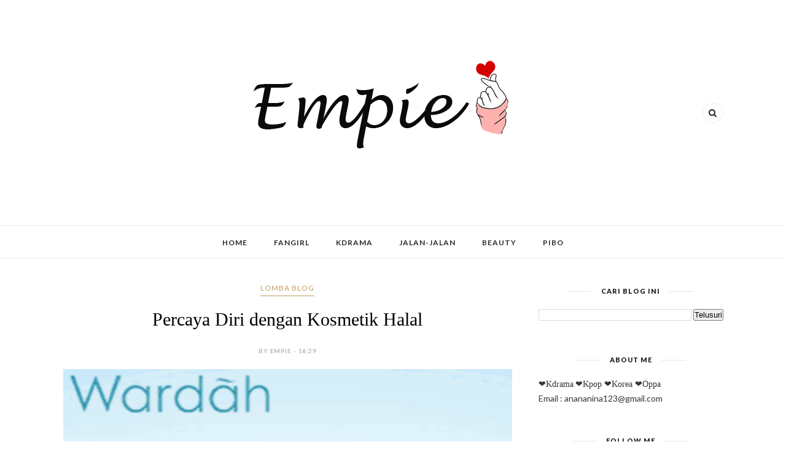

--- FILE ---
content_type: text/html; charset=UTF-8
request_url: https://www.empiechubby.com/b/stats?style=BLACK_TRANSPARENT&timeRange=ALL_TIME&token=APq4FmC9VfhsuUAhYCXEeslCIRU5qc1k5QpS0STpCGzUDA9MzaLdWc2aCetxugIW26-jovvOsKiY--SqxPg-I4pTEH9kM2KAAw
body_size: 43
content:
{"total":2350366,"sparklineOptions":{"backgroundColor":{"fillOpacity":0.1,"fill":"#000000"},"series":[{"areaOpacity":0.3,"color":"#202020"}]},"sparklineData":[[0,25],[1,21],[2,19],[3,32],[4,24],[5,23],[6,54],[7,31],[8,30],[9,52],[10,31],[11,44],[12,59],[13,35],[14,32],[15,43],[16,26],[17,26],[18,56],[19,59],[20,74],[21,99],[22,90],[23,40],[24,84],[25,40],[26,17],[27,31],[28,59],[29,2]],"nextTickMs":72000}

--- FILE ---
content_type: text/html; charset=utf-8
request_url: https://accounts.google.com/o/oauth2/postmessageRelay?parent=https%3A%2F%2Fwww.empiechubby.com&jsh=m%3B%2F_%2Fscs%2Fabc-static%2F_%2Fjs%2Fk%3Dgapi.lb.en.2kN9-TZiXrM.O%2Fd%3D1%2Frs%3DAHpOoo_B4hu0FeWRuWHfxnZ3V0WubwN7Qw%2Fm%3D__features__
body_size: 161
content:
<!DOCTYPE html><html><head><title></title><meta http-equiv="content-type" content="text/html; charset=utf-8"><meta http-equiv="X-UA-Compatible" content="IE=edge"><meta name="viewport" content="width=device-width, initial-scale=1, minimum-scale=1, maximum-scale=1, user-scalable=0"><script src='https://ssl.gstatic.com/accounts/o/2580342461-postmessagerelay.js' nonce="mIJ37xrkGIKreydBpZIdZg"></script></head><body><script type="text/javascript" src="https://apis.google.com/js/rpc:shindig_random.js?onload=init" nonce="mIJ37xrkGIKreydBpZIdZg"></script></body></html>

--- FILE ---
content_type: text/html; charset=utf-8
request_url: https://www.google.com/recaptcha/api2/aframe
body_size: 267
content:
<!DOCTYPE HTML><html><head><meta http-equiv="content-type" content="text/html; charset=UTF-8"></head><body><script nonce="vhAsPw_3LOQg5mY3-r6fDw">/** Anti-fraud and anti-abuse applications only. See google.com/recaptcha */ try{var clients={'sodar':'https://pagead2.googlesyndication.com/pagead/sodar?'};window.addEventListener("message",function(a){try{if(a.source===window.parent){var b=JSON.parse(a.data);var c=clients[b['id']];if(c){var d=document.createElement('img');d.src=c+b['params']+'&rc='+(localStorage.getItem("rc::a")?sessionStorage.getItem("rc::b"):"");window.document.body.appendChild(d);sessionStorage.setItem("rc::e",parseInt(sessionStorage.getItem("rc::e")||0)+1);localStorage.setItem("rc::h",'1769559719263');}}}catch(b){}});window.parent.postMessage("_grecaptcha_ready", "*");}catch(b){}</script></body></html>